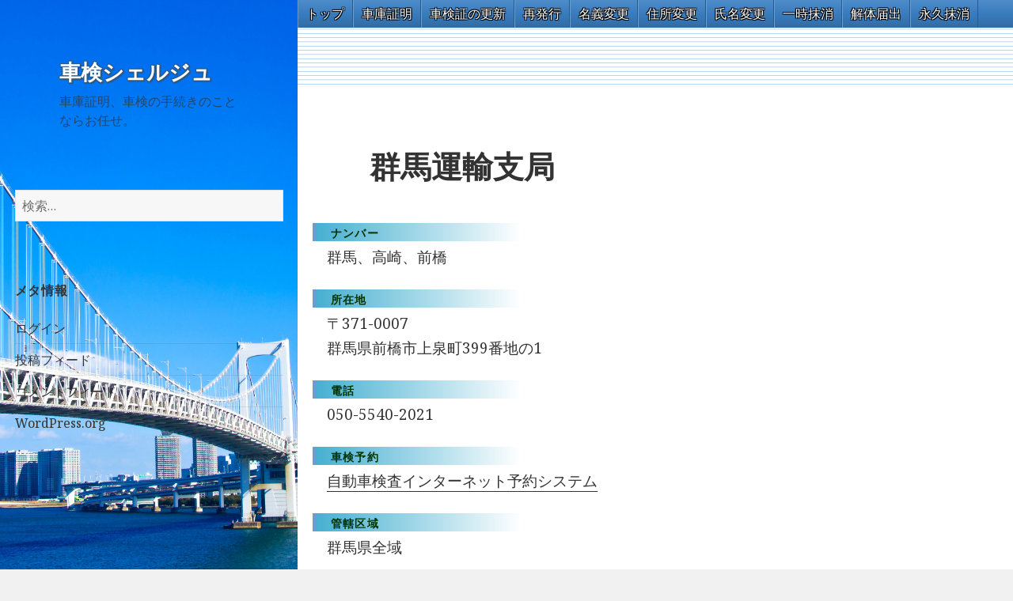

--- FILE ---
content_type: text/html; charset=UTF-8
request_url: http://shaken-cierge.com/district-kanto/place-gunma
body_size: 8544
content:
<!DOCTYPE html>
<html dir="ltr" lang="ja"
	prefix="og: https://ogp.me/ns#"  class="no-js">
<head>
	<meta charset="UTF-8">
	<meta name="viewport" content="width=device-width">
	<link rel="profile" href="http://gmpg.org/xfn/11">
	<link rel="pingback" href="http://shaken-cierge.com/xmlrpc.php">
	<!--[if lt IE 9]>
	<script src="http://shaken-cierge.com/wp-content/themes/twentyfifteen/js/html5.js"></script>
	<![endif]-->
	<script>(function(html){html.className = html.className.replace(/\bno-js\b/,'js')})(document.documentElement);</script>
<title>群馬運輸支局 | 車検シェルジュ</title>

		<!-- All in One SEO 4.2.2 -->
		<meta name="robots" content="max-image-preview:large" />
		<link rel="canonical" href="http://shaken-cierge.com/district-kanto/place-gunma" />
		<meta property="og:locale" content="ja_JP" />
		<meta property="og:site_name" content="車検シェルジュ | 車庫証明、車検の手続きのことならお任せ。" />
		<meta property="og:type" content="article" />
		<meta property="og:title" content="群馬運輸支局 | 車検シェルジュ" />
		<meta property="og:url" content="http://shaken-cierge.com/district-kanto/place-gunma" />
		<meta property="og:image" content="http://shaken-cierge.com/wp-content/uploads/2015/12/e0070_1600x1200.jpg" />
		<meta property="og:image:width" content="1600" />
		<meta property="og:image:height" content="1200" />
		<meta property="article:published_time" content="2015-09-15T03:16:52+00:00" />
		<meta property="article:modified_time" content="2015-09-15T03:16:52+00:00" />
		<meta name="twitter:card" content="summary_large_image" />
		<meta name="twitter:title" content="群馬運輸支局 | 車検シェルジュ" />
		<meta name="twitter:image" content="http://shaken-cierge.com/wp-content/uploads/2015/12/e0070_1600x1200.jpg" />
		<script type="application/ld+json" class="aioseo-schema">
			{"@context":"https:\/\/schema.org","@graph":[{"@type":"WebSite","@id":"http:\/\/shaken-cierge.com\/#website","url":"http:\/\/shaken-cierge.com\/","name":"\u8eca\u691c\u30b7\u30a7\u30eb\u30b8\u30e5","description":"\u8eca\u5eab\u8a3c\u660e\u3001\u8eca\u691c\u306e\u624b\u7d9a\u304d\u306e\u3053\u3068\u306a\u3089\u304a\u4efb\u305b\u3002","inLanguage":"ja","publisher":{"@id":"http:\/\/shaken-cierge.com\/#organization"}},{"@type":"Organization","@id":"http:\/\/shaken-cierge.com\/#organization","name":"\u8eca\u691c\u30b7\u30a7\u30eb\u30b8\u30e5","url":"http:\/\/shaken-cierge.com\/"},{"@type":"BreadcrumbList","@id":"http:\/\/shaken-cierge.com\/district-kanto\/place-gunma#breadcrumblist","itemListElement":[{"@type":"ListItem","@id":"http:\/\/shaken-cierge.com\/#listItem","position":1,"item":{"@type":"WebPage","@id":"http:\/\/shaken-cierge.com\/","name":"\u30db\u30fc\u30e0","description":"\u8eca\u5eab\u8a3c\u660e\u306b\u3064\u3044\u3066 \u53d6\u5f97\u3059\u308b\u306b\u306f \u8eca\u691c\u306b\u3064\u3044\u3066 \u53d6\u5f97\u3059\u308b","url":"http:\/\/shaken-cierge.com\/"},"nextItem":"http:\/\/shaken-cierge.com\/district-kanto\/#listItem"},{"@type":"ListItem","@id":"http:\/\/shaken-cierge.com\/district-kanto\/#listItem","position":2,"item":{"@type":"WebPage","@id":"http:\/\/shaken-cierge.com\/district-kanto\/","name":"\u95a2\u6771","url":"http:\/\/shaken-cierge.com\/district-kanto\/"},"previousItem":"http:\/\/shaken-cierge.com\/#listItem"}]},{"@type":"Person","@id":"http:\/\/shaken-cierge.com\/author\/syaken-cierge#author","url":"http:\/\/shaken-cierge.com\/author\/syaken-cierge","name":"syaken-cierge"},{"@type":"WebPage","@id":"http:\/\/shaken-cierge.com\/district-kanto\/place-gunma#webpage","url":"http:\/\/shaken-cierge.com\/district-kanto\/place-gunma","name":"\u7fa4\u99ac\u904b\u8f38\u652f\u5c40 | \u8eca\u691c\u30b7\u30a7\u30eb\u30b8\u30e5","inLanguage":"ja","isPartOf":{"@id":"http:\/\/shaken-cierge.com\/#website"},"breadcrumb":{"@id":"http:\/\/shaken-cierge.com\/district-kanto\/place-gunma#breadcrumblist"},"author":"http:\/\/shaken-cierge.com\/author\/syaken-cierge#author","creator":"http:\/\/shaken-cierge.com\/author\/syaken-cierge#author","datePublished":"2015-09-15T03:16:52+09:00","dateModified":"2015-09-15T03:16:52+09:00"},{"@type":"BlogPosting","@id":"http:\/\/shaken-cierge.com\/district-kanto\/place-gunma#blogposting","name":"\u7fa4\u99ac\u904b\u8f38\u652f\u5c40 | \u8eca\u691c\u30b7\u30a7\u30eb\u30b8\u30e5","inLanguage":"ja","headline":"\u7fa4\u99ac\u904b\u8f38\u652f\u5c40","author":{"@id":"http:\/\/shaken-cierge.com\/author\/syaken-cierge#author"},"publisher":{"@id":"http:\/\/shaken-cierge.com\/#organization"},"datePublished":"2015-09-15T03:16:52+09:00","dateModified":"2015-09-15T03:16:52+09:00","articleSection":"\u95a2\u6771","mainEntityOfPage":{"@id":"http:\/\/shaken-cierge.com\/district-kanto\/place-gunma#webpage"},"isPartOf":{"@id":"http:\/\/shaken-cierge.com\/district-kanto\/place-gunma#webpage"}}]}
		</script>
		<!-- All in One SEO -->

<link rel='dns-prefetch' href='//cdn.jsdelivr.net' />
<link rel='dns-prefetch' href='//fonts.googleapis.com' />
<link rel='dns-prefetch' href='//s.w.org' />
<link rel="alternate" type="application/rss+xml" title="車検シェルジュ &raquo; フィード" href="http://shaken-cierge.com/feed" />
<link rel="alternate" type="application/rss+xml" title="車検シェルジュ &raquo; コメントフィード" href="http://shaken-cierge.com/comments/feed" />
<link rel="alternate" type="application/rss+xml" title="車検シェルジュ &raquo; 群馬運輸支局 のコメントのフィード" href="http://shaken-cierge.com/district-kanto/place-gunma/feed" />
		<!-- This site uses the Google Analytics by MonsterInsights plugin v8.10.0 - Using Analytics tracking - https://www.monsterinsights.com/ -->
		<!-- Note: MonsterInsights is not currently configured on this site. The site owner needs to authenticate with Google Analytics in the MonsterInsights settings panel. -->
					<!-- No UA code set -->
				<!-- / Google Analytics by MonsterInsights -->
		<script type="text/javascript">
window._wpemojiSettings = {"baseUrl":"https:\/\/s.w.org\/images\/core\/emoji\/14.0.0\/72x72\/","ext":".png","svgUrl":"https:\/\/s.w.org\/images\/core\/emoji\/14.0.0\/svg\/","svgExt":".svg","source":{"concatemoji":"http:\/\/shaken-cierge.com\/wp-includes\/js\/wp-emoji-release.min.js?ver=6.0.11"}};
/*! This file is auto-generated */
!function(e,a,t){var n,r,o,i=a.createElement("canvas"),p=i.getContext&&i.getContext("2d");function s(e,t){var a=String.fromCharCode,e=(p.clearRect(0,0,i.width,i.height),p.fillText(a.apply(this,e),0,0),i.toDataURL());return p.clearRect(0,0,i.width,i.height),p.fillText(a.apply(this,t),0,0),e===i.toDataURL()}function c(e){var t=a.createElement("script");t.src=e,t.defer=t.type="text/javascript",a.getElementsByTagName("head")[0].appendChild(t)}for(o=Array("flag","emoji"),t.supports={everything:!0,everythingExceptFlag:!0},r=0;r<o.length;r++)t.supports[o[r]]=function(e){if(!p||!p.fillText)return!1;switch(p.textBaseline="top",p.font="600 32px Arial",e){case"flag":return s([127987,65039,8205,9895,65039],[127987,65039,8203,9895,65039])?!1:!s([55356,56826,55356,56819],[55356,56826,8203,55356,56819])&&!s([55356,57332,56128,56423,56128,56418,56128,56421,56128,56430,56128,56423,56128,56447],[55356,57332,8203,56128,56423,8203,56128,56418,8203,56128,56421,8203,56128,56430,8203,56128,56423,8203,56128,56447]);case"emoji":return!s([129777,127995,8205,129778,127999],[129777,127995,8203,129778,127999])}return!1}(o[r]),t.supports.everything=t.supports.everything&&t.supports[o[r]],"flag"!==o[r]&&(t.supports.everythingExceptFlag=t.supports.everythingExceptFlag&&t.supports[o[r]]);t.supports.everythingExceptFlag=t.supports.everythingExceptFlag&&!t.supports.flag,t.DOMReady=!1,t.readyCallback=function(){t.DOMReady=!0},t.supports.everything||(n=function(){t.readyCallback()},a.addEventListener?(a.addEventListener("DOMContentLoaded",n,!1),e.addEventListener("load",n,!1)):(e.attachEvent("onload",n),a.attachEvent("onreadystatechange",function(){"complete"===a.readyState&&t.readyCallback()})),(e=t.source||{}).concatemoji?c(e.concatemoji):e.wpemoji&&e.twemoji&&(c(e.twemoji),c(e.wpemoji)))}(window,document,window._wpemojiSettings);
</script>
<style type="text/css">
img.wp-smiley,
img.emoji {
	display: inline !important;
	border: none !important;
	box-shadow: none !important;
	height: 1em !important;
	width: 1em !important;
	margin: 0 0.07em !important;
	vertical-align: -0.1em !important;
	background: none !important;
	padding: 0 !important;
}
</style>
	<link rel='stylesheet' id='wp-block-library-css'  href='http://shaken-cierge.com/wp-includes/css/dist/block-library/style.min.css?ver=6.0.11' type='text/css' media='all' />
<style id='global-styles-inline-css' type='text/css'>
body{--wp--preset--color--black: #000000;--wp--preset--color--cyan-bluish-gray: #abb8c3;--wp--preset--color--white: #ffffff;--wp--preset--color--pale-pink: #f78da7;--wp--preset--color--vivid-red: #cf2e2e;--wp--preset--color--luminous-vivid-orange: #ff6900;--wp--preset--color--luminous-vivid-amber: #fcb900;--wp--preset--color--light-green-cyan: #7bdcb5;--wp--preset--color--vivid-green-cyan: #00d084;--wp--preset--color--pale-cyan-blue: #8ed1fc;--wp--preset--color--vivid-cyan-blue: #0693e3;--wp--preset--color--vivid-purple: #9b51e0;--wp--preset--gradient--vivid-cyan-blue-to-vivid-purple: linear-gradient(135deg,rgba(6,147,227,1) 0%,rgb(155,81,224) 100%);--wp--preset--gradient--light-green-cyan-to-vivid-green-cyan: linear-gradient(135deg,rgb(122,220,180) 0%,rgb(0,208,130) 100%);--wp--preset--gradient--luminous-vivid-amber-to-luminous-vivid-orange: linear-gradient(135deg,rgba(252,185,0,1) 0%,rgba(255,105,0,1) 100%);--wp--preset--gradient--luminous-vivid-orange-to-vivid-red: linear-gradient(135deg,rgba(255,105,0,1) 0%,rgb(207,46,46) 100%);--wp--preset--gradient--very-light-gray-to-cyan-bluish-gray: linear-gradient(135deg,rgb(238,238,238) 0%,rgb(169,184,195) 100%);--wp--preset--gradient--cool-to-warm-spectrum: linear-gradient(135deg,rgb(74,234,220) 0%,rgb(151,120,209) 20%,rgb(207,42,186) 40%,rgb(238,44,130) 60%,rgb(251,105,98) 80%,rgb(254,248,76) 100%);--wp--preset--gradient--blush-light-purple: linear-gradient(135deg,rgb(255,206,236) 0%,rgb(152,150,240) 100%);--wp--preset--gradient--blush-bordeaux: linear-gradient(135deg,rgb(254,205,165) 0%,rgb(254,45,45) 50%,rgb(107,0,62) 100%);--wp--preset--gradient--luminous-dusk: linear-gradient(135deg,rgb(255,203,112) 0%,rgb(199,81,192) 50%,rgb(65,88,208) 100%);--wp--preset--gradient--pale-ocean: linear-gradient(135deg,rgb(255,245,203) 0%,rgb(182,227,212) 50%,rgb(51,167,181) 100%);--wp--preset--gradient--electric-grass: linear-gradient(135deg,rgb(202,248,128) 0%,rgb(113,206,126) 100%);--wp--preset--gradient--midnight: linear-gradient(135deg,rgb(2,3,129) 0%,rgb(40,116,252) 100%);--wp--preset--duotone--dark-grayscale: url('#wp-duotone-dark-grayscale');--wp--preset--duotone--grayscale: url('#wp-duotone-grayscale');--wp--preset--duotone--purple-yellow: url('#wp-duotone-purple-yellow');--wp--preset--duotone--blue-red: url('#wp-duotone-blue-red');--wp--preset--duotone--midnight: url('#wp-duotone-midnight');--wp--preset--duotone--magenta-yellow: url('#wp-duotone-magenta-yellow');--wp--preset--duotone--purple-green: url('#wp-duotone-purple-green');--wp--preset--duotone--blue-orange: url('#wp-duotone-blue-orange');--wp--preset--font-size--small: 13px;--wp--preset--font-size--medium: 20px;--wp--preset--font-size--large: 36px;--wp--preset--font-size--x-large: 42px;}.has-black-color{color: var(--wp--preset--color--black) !important;}.has-cyan-bluish-gray-color{color: var(--wp--preset--color--cyan-bluish-gray) !important;}.has-white-color{color: var(--wp--preset--color--white) !important;}.has-pale-pink-color{color: var(--wp--preset--color--pale-pink) !important;}.has-vivid-red-color{color: var(--wp--preset--color--vivid-red) !important;}.has-luminous-vivid-orange-color{color: var(--wp--preset--color--luminous-vivid-orange) !important;}.has-luminous-vivid-amber-color{color: var(--wp--preset--color--luminous-vivid-amber) !important;}.has-light-green-cyan-color{color: var(--wp--preset--color--light-green-cyan) !important;}.has-vivid-green-cyan-color{color: var(--wp--preset--color--vivid-green-cyan) !important;}.has-pale-cyan-blue-color{color: var(--wp--preset--color--pale-cyan-blue) !important;}.has-vivid-cyan-blue-color{color: var(--wp--preset--color--vivid-cyan-blue) !important;}.has-vivid-purple-color{color: var(--wp--preset--color--vivid-purple) !important;}.has-black-background-color{background-color: var(--wp--preset--color--black) !important;}.has-cyan-bluish-gray-background-color{background-color: var(--wp--preset--color--cyan-bluish-gray) !important;}.has-white-background-color{background-color: var(--wp--preset--color--white) !important;}.has-pale-pink-background-color{background-color: var(--wp--preset--color--pale-pink) !important;}.has-vivid-red-background-color{background-color: var(--wp--preset--color--vivid-red) !important;}.has-luminous-vivid-orange-background-color{background-color: var(--wp--preset--color--luminous-vivid-orange) !important;}.has-luminous-vivid-amber-background-color{background-color: var(--wp--preset--color--luminous-vivid-amber) !important;}.has-light-green-cyan-background-color{background-color: var(--wp--preset--color--light-green-cyan) !important;}.has-vivid-green-cyan-background-color{background-color: var(--wp--preset--color--vivid-green-cyan) !important;}.has-pale-cyan-blue-background-color{background-color: var(--wp--preset--color--pale-cyan-blue) !important;}.has-vivid-cyan-blue-background-color{background-color: var(--wp--preset--color--vivid-cyan-blue) !important;}.has-vivid-purple-background-color{background-color: var(--wp--preset--color--vivid-purple) !important;}.has-black-border-color{border-color: var(--wp--preset--color--black) !important;}.has-cyan-bluish-gray-border-color{border-color: var(--wp--preset--color--cyan-bluish-gray) !important;}.has-white-border-color{border-color: var(--wp--preset--color--white) !important;}.has-pale-pink-border-color{border-color: var(--wp--preset--color--pale-pink) !important;}.has-vivid-red-border-color{border-color: var(--wp--preset--color--vivid-red) !important;}.has-luminous-vivid-orange-border-color{border-color: var(--wp--preset--color--luminous-vivid-orange) !important;}.has-luminous-vivid-amber-border-color{border-color: var(--wp--preset--color--luminous-vivid-amber) !important;}.has-light-green-cyan-border-color{border-color: var(--wp--preset--color--light-green-cyan) !important;}.has-vivid-green-cyan-border-color{border-color: var(--wp--preset--color--vivid-green-cyan) !important;}.has-pale-cyan-blue-border-color{border-color: var(--wp--preset--color--pale-cyan-blue) !important;}.has-vivid-cyan-blue-border-color{border-color: var(--wp--preset--color--vivid-cyan-blue) !important;}.has-vivid-purple-border-color{border-color: var(--wp--preset--color--vivid-purple) !important;}.has-vivid-cyan-blue-to-vivid-purple-gradient-background{background: var(--wp--preset--gradient--vivid-cyan-blue-to-vivid-purple) !important;}.has-light-green-cyan-to-vivid-green-cyan-gradient-background{background: var(--wp--preset--gradient--light-green-cyan-to-vivid-green-cyan) !important;}.has-luminous-vivid-amber-to-luminous-vivid-orange-gradient-background{background: var(--wp--preset--gradient--luminous-vivid-amber-to-luminous-vivid-orange) !important;}.has-luminous-vivid-orange-to-vivid-red-gradient-background{background: var(--wp--preset--gradient--luminous-vivid-orange-to-vivid-red) !important;}.has-very-light-gray-to-cyan-bluish-gray-gradient-background{background: var(--wp--preset--gradient--very-light-gray-to-cyan-bluish-gray) !important;}.has-cool-to-warm-spectrum-gradient-background{background: var(--wp--preset--gradient--cool-to-warm-spectrum) !important;}.has-blush-light-purple-gradient-background{background: var(--wp--preset--gradient--blush-light-purple) !important;}.has-blush-bordeaux-gradient-background{background: var(--wp--preset--gradient--blush-bordeaux) !important;}.has-luminous-dusk-gradient-background{background: var(--wp--preset--gradient--luminous-dusk) !important;}.has-pale-ocean-gradient-background{background: var(--wp--preset--gradient--pale-ocean) !important;}.has-electric-grass-gradient-background{background: var(--wp--preset--gradient--electric-grass) !important;}.has-midnight-gradient-background{background: var(--wp--preset--gradient--midnight) !important;}.has-small-font-size{font-size: var(--wp--preset--font-size--small) !important;}.has-medium-font-size{font-size: var(--wp--preset--font-size--medium) !important;}.has-large-font-size{font-size: var(--wp--preset--font-size--large) !important;}.has-x-large-font-size{font-size: var(--wp--preset--font-size--x-large) !important;}
</style>
<link rel='stylesheet' id='parent-style-css'  href='http://shaken-cierge.com/wp-content/themes/twentyfifteen/style.css?ver=6.0.11' type='text/css' media='all' />
<link rel='stylesheet' id='twentyfifteen-fonts-css'  href='https://fonts.googleapis.com/css?family=Noto+Sans%3A400italic%2C700italic%2C400%2C700%7CNoto+Serif%3A400italic%2C700italic%2C400%2C700%7CInconsolata%3A400%2C700&#038;subset=latin%2Clatin-ext' type='text/css' media='all' />
<link rel='stylesheet' id='genericons-css'  href='http://shaken-cierge.com/wp-content/themes/twentyfifteen/genericons/genericons.css?ver=3.2' type='text/css' media='all' />
<link rel='stylesheet' id='twentyfifteen-style-css'  href='http://shaken-cierge.com/wp-content/themes/twentyfifteen-kuruma-child/style.css?ver=6.0.11' type='text/css' media='all' />
<!--[if lt IE 9]>
<link rel='stylesheet' id='twentyfifteen-ie-css'  href='http://shaken-cierge.com/wp-content/themes/twentyfifteen/css/ie.css?ver=20141010' type='text/css' media='all' />
<![endif]-->
<!--[if lt IE 8]>
<link rel='stylesheet' id='twentyfifteen-ie7-css'  href='http://shaken-cierge.com/wp-content/themes/twentyfifteen/css/ie7.css?ver=20141010' type='text/css' media='all' />
<![endif]-->
<link rel='stylesheet' id='tablepress-default-css'  href='http://shaken-cierge.com/wp-content/plugins/tablepress/css/default.min.css?ver=1.14' type='text/css' media='all' />
<script type='text/javascript' src='http://shaken-cierge.com/wp-includes/js/jquery/jquery.min.js?ver=3.6.0' id='jquery-core-js'></script>
<script type='text/javascript' src='http://shaken-cierge.com/wp-includes/js/jquery/jquery-migrate.min.js?ver=3.3.2' id='jquery-migrate-js'></script>
<script type='text/javascript' src='http://shaken-cierge.com/wp-content/plugins/jquery-vertical-accordion-menu/js/jquery.hoverIntent.minified.js?ver=6.0.11' id='jqueryhoverintent-js'></script>
<script type='text/javascript' src='http://shaken-cierge.com/wp-content/plugins/jquery-vertical-accordion-menu/js/jquery.cookie.js?ver=6.0.11' id='jquerycookie-js'></script>
<script type='text/javascript' src='http://shaken-cierge.com/wp-content/plugins/jquery-vertical-accordion-menu/js/jquery.dcjqaccordion.2.9.js?ver=6.0.11' id='dcjqaccordion-js'></script>
<link rel="https://api.w.org/" href="http://shaken-cierge.com/wp-json/" /><link rel="alternate" type="application/json" href="http://shaken-cierge.com/wp-json/wp/v2/posts/438" /><link rel="EditURI" type="application/rsd+xml" title="RSD" href="http://shaken-cierge.com/xmlrpc.php?rsd" />
<link rel="wlwmanifest" type="application/wlwmanifest+xml" href="http://shaken-cierge.com/wp-includes/wlwmanifest.xml" /> 
<meta name="generator" content="WordPress 6.0.11" />
<link rel='shortlink' href='http://shaken-cierge.com/?p=438' />
<link rel="alternate" type="application/json+oembed" href="http://shaken-cierge.com/wp-json/oembed/1.0/embed?url=http%3A%2F%2Fshaken-cierge.com%2Fdistrict-kanto%2Fplace-gunma" />
<link rel="alternate" type="text/xml+oembed" href="http://shaken-cierge.com/wp-json/oembed/1.0/embed?url=http%3A%2F%2Fshaken-cierge.com%2Fdistrict-kanto%2Fplace-gunma&#038;format=xml" />
	<style type="text/css" id="twentyfifteen-header-css">
			.site-header {

			/*
			 * No shorthand so the Customizer can override individual properties.
			 * @see https://core.trac.wordpress.org/ticket/31460
			 */
			background-image: url(http://shaken-cierge.com/wp-content/uploads/2015/12/background954x1300.jpg);
			background-repeat: no-repeat;
			background-position: 50% 50%;
			-webkit-background-size: cover;
			-moz-background-size:    cover;
			-o-background-size:      cover;
			background-size:         cover;
		}

		@media screen and (min-width: 59.6875em) {
			body:before {

				/*
				 * No shorthand so the Customizer can override individual properties.
				 * @see https://core.trac.wordpress.org/ticket/31460
				 */
				background-image: url(http://shaken-cierge.com/wp-content/uploads/2015/12/background954x1300.jpg);
				background-repeat: no-repeat;
				background-position: 100% 50%;
				-webkit-background-size: cover;
				-moz-background-size:    cover;
				-o-background-size:      cover;
				background-size:         cover;
				border-right: 0;
			}

			.site-header {
				background: transparent;
			}
		}
		</style>
	<style type="text/css" id="custom-background-css">
body.custom-background { background-image: url("http://shaken-cierge.com/wp-content/uploads/2015/12/p-pt_0239-ss_pt_02390.jpg"); background-position: left top; background-size: auto; background-repeat: repeat; background-attachment: fixed; }
</style>
	</head>

<body class="post-template-default single single-post postid-438 single-format-standard custom-background">

<div id="page" class="hfeed site">
	<a class="skip-link screen-reader-text" href="#content">コンテンツへ移動</a>

	<div id="sidebar" class="sidebar">
		<header id="masthead" class="site-header" role="banner">
			<div class="site-branding">
										<p class="site-title"><a href="http://shaken-cierge.com/" rel="home">車検シェルジュ</a></p>
											<p class="site-description">車庫証明、車検の手続きのことならお任せ。</p>
									<button class="secondary-toggle">﻿メニューとウィジェット</button>
			</div><!-- .site-branding -->
		</header><!-- .site-header -->

			<div id="secondary" class="secondary">

		
		
					<div id="widget-area" class="widget-area" role="complementary">
				<aside id="search-2" class="widget widget_search"><form role="search" method="get" class="search-form" action="http://shaken-cierge.com/">
				<label>
					<span class="screen-reader-text">検索:</span>
					<input type="search" class="search-field" placeholder="検索&hellip;" value="" name="s" />
				</label>
				<input type="submit" class="search-submit screen-reader-text" value="検索" />
			</form></aside><aside id="meta-2" class="widget widget_meta"><h2 class="widget-title">メタ情報</h2>
		<ul>
						<li><a href="http://shaken-cierge.com/wp-login.php">ログイン</a></li>
			<li><a href="http://shaken-cierge.com/feed">投稿フィード</a></li>
			<li><a href="http://shaken-cierge.com/comments/feed">コメントフィード</a></li>

			<li><a href="https://ja.wordpress.org/">WordPress.org</a></li>
		</ul>

		</aside>			</div><!-- .widget-area -->
		
	</div><!-- .secondary -->

	</div><!-- .sidebar -->

	<div id="content" class="site-content">

	<div id="primary" class="content-area">

        <!-- Top side navigation. -->
        	<div id="supersitebar" class="supersitebar">
		<nav id="supersite-navigation" class="supersite-navigation" role="supersite-navigation">
			<div class="menu-%e3%82%b9%e3%83%bc%e3%83%91%e3%83%bc%e3%82%b5%e3%82%a4%e3%83%88%e3%83%bb%e3%83%8a%e3%83%93%e3%82%b2%e3%83%bc%e3%82%b7%e3%83%a7%e3%83%b3-container"><ul id="menu-%e3%82%b9%e3%83%bc%e3%83%91%e3%83%bc%e3%82%b5%e3%82%a4%e3%83%88%e3%83%bb%e3%83%8a%e3%83%93%e3%82%b2%e3%83%bc%e3%82%b7%e3%83%a7%e3%83%b3" class="supersite-nav-menu"><li id="menu-item-3823" class="menu-item menu-item-type-custom menu-item-object-custom menu-item-home menu-item-3823"><a href="http://shaken-cierge.com/">トップ</a></li>
<li id="menu-item-3822" class="menu-item menu-item-type-custom menu-item-object-custom menu-item-3822"><a href="http://shaken-cierge.com/syakosyomei/syakosyomei">車庫証明</a></li>
<li id="menu-item-3824" class="menu-item menu-item-type-custom menu-item-object-custom menu-item-3824"><a href="http://shaken-cierge.com/syaken-get/syaken-get">車検証の更新</a></li>
<li id="menu-item-3825" class="menu-item menu-item-type-custom menu-item-object-custom menu-item-3825"><a href="http://shaken-cierge.com/syaken-reissue/syaken-reisuue">再発行</a></li>
<li id="menu-item-3826" class="menu-item menu-item-type-custom menu-item-object-custom menu-item-3826"><a href="http://shaken-cierge.com/syaken-owner/syaken-owner">名義変更</a></li>
<li id="menu-item-3827" class="menu-item menu-item-type-custom menu-item-object-custom menu-item-3827"><a href="http://shaken-cierge.com/syaken-address/syaken-address">住所変更</a></li>
<li id="menu-item-3828" class="menu-item menu-item-type-custom menu-item-object-custom menu-item-3828"><a href="http://shaken-cierge.com/syaken-name/syaken-name">氏名変更</a></li>
<li id="menu-item-3829" class="menu-item menu-item-type-custom menu-item-object-custom menu-item-3829"><a href="http://shaken-cierge.com/syaken-delete-itizi-flow/syaken-delete-itizi-flow">一時抹消</a></li>
<li id="menu-item-3830" class="menu-item menu-item-type-custom menu-item-object-custom menu-item-3830"><a href="http://shaken-cierge.com/syaken-delete-kaitai-flow/syaken-delete-kaitai-flow">解体届出</a></li>
<li id="menu-item-3831" class="menu-item menu-item-type-custom menu-item-object-custom menu-item-3831"><a href="http://shaken-cierge.com/syaken-delete-eikyu-flow/syaken-delete-eikyu-flow">永久抹消</a></li>
</ul></div>		</nav><!-- .supersite-navigation -->
    </div>

		<main id="main" class="site-main" role="main">

		
<article id="post-438" class="post-438 post type-post status-publish format-standard hentry category-district-kanto">
	
	<header class="entry-header">
		<h1 class="entry-title">群馬運輸支局</h1>	</header><!-- .entry-header -->

	<div class="entry-content">
        <h5>ナンバー</h5>
<p>群馬、高崎、前橋</p>
<h5>所在地</h5>
<p>〒371-0007<br />
群馬県前橋市上泉町399番地の1</p>
<h5>電話</h5>
<p>050-5540-2021</p>
<h5>車検予約</h5>
<p><a href="https://www.yoyaku.navi.go.jp/pc/reservationTop.do">自動車検査インターネット予約システム</a></p>
<h5>管轄区域</h5>
<p>群馬県全域</p>
			</div><!-- .entry-content -->

	
</article><!-- #post-## -->

<div id="comments" class="comments-area">

	
	
		<div id="respond" class="comment-respond">
		<h3 id="reply-title" class="comment-reply-title">コメントを残す <small><a rel="nofollow" id="cancel-comment-reply-link" href="/district-kanto/place-gunma#respond" style="display:none;">コメントをキャンセル</a></small></h3><form action="http://shaken-cierge.com/wp-comments-post.php" method="post" id="commentform" class="comment-form" novalidate><p class="comment-notes"><span id="email-notes">メールアドレスが公開されることはありません。</span> <span class="required-field-message" aria-hidden="true"><span class="required" aria-hidden="true">*</span> が付いている欄は必須項目です</span></p><p class="comment-form-comment"><label for="comment">コメント <span class="required" aria-hidden="true">*</span></label> <textarea id="comment" name="comment" cols="45" rows="8" maxlength="65525" required></textarea></p><p class="comment-form-author"><label for="author">名前 <span class="required" aria-hidden="true">*</span></label> <input id="author" name="author" type="text" value="" size="30" maxlength="245" required /></p>
<p class="comment-form-email"><label for="email">メール <span class="required" aria-hidden="true">*</span></label> <input id="email" name="email" type="email" value="" size="30" maxlength="100" aria-describedby="email-notes" required /></p>
<p class="comment-form-url"><label for="url">サイト</label> <input id="url" name="url" type="url" value="" size="30" maxlength="200" /></p>
<p class="comment-form-cookies-consent"><input id="wp-comment-cookies-consent" name="wp-comment-cookies-consent" type="checkbox" value="yes" /> <label for="wp-comment-cookies-consent">次回のコメントで使用するためブラウザーに自分の名前、メールアドレス、サイトを保存する。</label></p>
<p class="form-submit"><input name="submit" type="submit" id="submit" class="submit" value="コメントを送信" /> <input type='hidden' name='comment_post_ID' value='438' id='comment_post_ID' />
<input type='hidden' name='comment_parent' id='comment_parent' value='0' />
</p><p style="display: none;"><input type="hidden" id="akismet_comment_nonce" name="akismet_comment_nonce" value="4b1f7dda86" /></p><p style="display: none !important;"><label>&#916;<textarea name="ak_hp_textarea" cols="45" rows="8" maxlength="100"></textarea></label><input type="hidden" id="ak_js_1" name="ak_js" value="14"/><script>document.getElementById( "ak_js_1" ).setAttribute( "value", ( new Date() ).getTime() );</script></p></form>	</div><!-- #respond -->
	
</div><!-- .comments-area -->

		</main><!-- .site-main -->
	</div><!-- .content-area -->

﻿
	</div><!-- .site-content -->

	<footer id="colophon" class="site-footer" role="contentinfo">
		<div class="site-info">
						<a href="https://www.gtnet-syaken.com/">車の手続きまとめのことなら、 車庫証明、車検、車の手続きまとめ</a>

<p style="font-size:1pt;"><a href="https://www.gtnet-kaitori.com/satei/model/0020005601/GT-R%E4%B8%AD%E5%8F%A4%E8%B2%B7%E5%8F%96/">GT-R 買取</a>, <a href="http://www.gtnet-kaitori.com/satei/model.php?cd=0010004800">トヨタ86 買取</a></p>
		</div><!-- .site-info -->
	</footer><!-- .site-footer -->

</div><!-- .site -->

			<script type="text/javascript">
				jQuery(document).ready(function($) {
					jQuery('#dc_jqaccordion_widget-2-item .menu').dcAccordion({
						eventType: 'click',
						hoverDelay: 0,
						menuClose: false,
						autoClose: true,
						saveState: false,
						autoExpand: true,
						classExpand: 'current-menu-item',
						classDisable: '',
						showCount: false,
						disableLink: false,
						cookie: 'dc_jqaccordion_widget-2',
						speed: 'normal'
					});
				});
			</script>
		
						<script type="text/javascript">
				jQuery(document).ready(function($) {
					jQuery('#dc_jqaccordion_widget-3-item .menu').dcAccordion({
						eventType: 'click',
						hoverDelay: 0,
						menuClose: false,
						autoClose: true,
						saveState: false,
						autoExpand: true,
						classExpand: 'current-menu-item',
						classDisable: '',
						showCount: false,
						disableLink: false,
						cookie: 'dc_jqaccordion_widget-3',
						speed: 'normal'
					});
				});
			</script>
		
						<script type="text/javascript">
				jQuery(document).ready(function($) {
					jQuery('#dc_jqaccordion_widget-4-item .menu').dcAccordion({
						eventType: 'click',
						hoverDelay: 0,
						menuClose: false,
						autoClose: true,
						saveState: false,
						autoExpand: true,
						classExpand: 'current-menu-item',
						classDisable: '',
						showCount: false,
						disableLink: false,
						cookie: 'dc_jqaccordion_widget-4',
						speed: 'normal'
					});
				});
			</script>
		
						<script type="text/javascript">
				jQuery(document).ready(function($) {
					jQuery('#dc_jqaccordion_widget-5-item .menu').dcAccordion({
						eventType: 'click',
						hoverDelay: 0,
						menuClose: false,
						autoClose: true,
						saveState: false,
						autoExpand: true,
						classExpand: 'current-menu-item',
						classDisable: '',
						showCount: false,
						disableLink: false,
						cookie: 'dc_jqaccordion_widget-5',
						speed: 'normal'
					});
				});
			</script>
		
						<script type="text/javascript">
				jQuery(document).ready(function($) {
					jQuery('#dc_jqaccordion_widget-6-item .menu').dcAccordion({
						eventType: 'click',
						hoverDelay: 0,
						menuClose: false,
						autoClose: true,
						saveState: false,
						autoExpand: true,
						classExpand: 'current-menu-item',
						classDisable: '',
						showCount: false,
						disableLink: false,
						cookie: 'dc_jqaccordion_widget-6',
						speed: 'normal'
					});
				});
			</script>
		
						<script type="text/javascript">
				jQuery(document).ready(function($) {
					jQuery('#dc_jqaccordion_widget-7-item .menu').dcAccordion({
						eventType: 'click',
						hoverDelay: 0,
						menuClose: false,
						autoClose: true,
						saveState: false,
						autoExpand: true,
						classExpand: 'current-menu-item',
						classDisable: '',
						showCount: false,
						disableLink: false,
						cookie: 'dc_jqaccordion_widget-7',
						speed: 'normal'
					});
				});
			</script>
		
						<script type="text/javascript">
				jQuery(document).ready(function($) {
					jQuery('#dc_jqaccordion_widget-8-item .menu').dcAccordion({
						eventType: 'click',
						hoverDelay: 0,
						menuClose: false,
						autoClose: true,
						saveState: false,
						autoExpand: true,
						classExpand: 'current-menu-item',
						classDisable: '',
						showCount: false,
						disableLink: false,
						cookie: 'dc_jqaccordion_widget-8',
						speed: 'normal'
					});
				});
			</script>
		
						<script type="text/javascript">
				jQuery(document).ready(function($) {
					jQuery('#dc_jqaccordion_widget-9-item .menu').dcAccordion({
						eventType: 'click',
						hoverDelay: 0,
						menuClose: false,
						autoClose: true,
						saveState: false,
						autoExpand: true,
						classExpand: 'current-menu-item',
						classDisable: '',
						showCount: false,
						disableLink: false,
						cookie: 'dc_jqaccordion_widget-9',
						speed: 'normal'
					});
				});
			</script>
		
						<script type="text/javascript">
				jQuery(document).ready(function($) {
					jQuery('#dc_jqaccordion_widget-10-item .menu').dcAccordion({
						eventType: 'click',
						hoverDelay: 0,
						menuClose: false,
						autoClose: true,
						saveState: false,
						autoExpand: true,
						classExpand: 'current-menu-item',
						classDisable: '',
						showCount: false,
						disableLink: false,
						cookie: 'dc_jqaccordion_widget-10',
						speed: 'normal'
					});
				});
			</script>
		
						<script type="text/javascript">
				jQuery(document).ready(function($) {
					jQuery('#dc_jqaccordion_widget-11-item .menu').dcAccordion({
						eventType: 'click',
						hoverDelay: 0,
						menuClose: false,
						autoClose: true,
						saveState: false,
						autoExpand: true,
						classExpand: 'current-menu-item',
						classDisable: '',
						showCount: false,
						disableLink: false,
						cookie: 'dc_jqaccordion_widget-11',
						speed: 'normal'
					});
				});
			</script>
		
						<script type="text/javascript">
				jQuery(document).ready(function($) {
					jQuery('#dc_jqaccordion_widget-12-item .menu').dcAccordion({
						eventType: 'click',
						hoverDelay: 0,
						menuClose: false,
						autoClose: true,
						saveState: false,
						autoExpand: true,
						classExpand: 'current-menu-item',
						classDisable: '',
						showCount: false,
						disableLink: false,
						cookie: 'dc_jqaccordion_widget-12',
						speed: 'normal'
					});
				});
			</script>
		
						<script type="text/javascript">
				jQuery(document).ready(function($) {
					jQuery('#dc_jqaccordion_widget-13-item .menu').dcAccordion({
						eventType: 'click',
						hoverDelay: 0,
						menuClose: false,
						autoClose: true,
						saveState: false,
						autoExpand: true,
						classExpand: 'current-menu-item',
						classDisable: '',
						showCount: false,
						disableLink: false,
						cookie: 'dc_jqaccordion_widget-13',
						speed: 'normal'
					});
				});
			</script>
		
			<script type='text/javascript' src='http://shaken-cierge.com/wp-content/themes/twentyfifteen/js/skip-link-focus-fix.js?ver=20141010' id='twentyfifteen-skip-link-focus-fix-js'></script>
<script type='text/javascript' src='http://shaken-cierge.com/wp-includes/js/comment-reply.min.js?ver=6.0.11' id='comment-reply-js'></script>
<script type='text/javascript' id='twentyfifteen-script-js-extra'>
/* <![CDATA[ */
var screenReaderText = {"expand":"<span class=\"screen-reader-text\">\u30b5\u30d6\u30e1\u30cb\u30e5\u30fc\u3092\u5c55\u958b<\/span>","collapse":"<span class=\"screen-reader-text\">\u30b5\u30d6\u30e1\u30cb\u30e5\u30fc\u3092\u9589\u3058\u308b<\/span>"};
/* ]]> */
</script>
<script type='text/javascript' src='http://shaken-cierge.com/wp-content/themes/twentyfifteen/js/functions.js?ver=20150330' id='twentyfifteen-script-js'></script>
<script type='text/javascript' id='wp_slimstat-js-extra'>
/* <![CDATA[ */
var SlimStatParams = {"ajaxurl":"http:\/\/shaken-cierge.com\/wp-admin\/admin-ajax.php","baseurl":"\/","dnt":"noslimstat,ab-item","id":"1953927.cbea01e83d9b080090080865fc6929c3"};
/* ]]> */
</script>
<script defer type='text/javascript' src='https://cdn.jsdelivr.net/wp/wp-slimstat/tags/4.9.0.1/wp-slimstat.min.js' id='wp_slimstat-js'></script>

</body>
</html>


--- FILE ---
content_type: text/html; charset=UTF-8
request_url: http://shaken-cierge.com/wp-admin/admin-ajax.php
body_size: 194
content:
1953927.cbea01e83d9b080090080865fc6929c3

--- FILE ---
content_type: text/css
request_url: http://shaken-cierge.com/wp-content/themes/twentyfifteen-kuruma-child/style.css?ver=6.0.11
body_size: 3116
content:
/*
Theme Name:twentyfifteen_kuruma_child
Template:twentyfifteen
Theme URI:
Description:twentyfifteen �̎q�e�[�}�ł�
Author:�����q�j
Version:1.0
*/

/*-------------------------------------------
 * �z�F�i�O���f�[�V�����j
 *-------------------------------------------
 *
 * �Q�l�T�C�g
 *      http://weboook.blog22.fc2.com/blog-entry-340.html
 *      http://www.0to255.com/e01e14
 *
 *
 * ���C���E�J���[
 *
 * #76a6d6   �i�U�j�I���}�E�X���̃O���f�[�V�����̏㑤
 * #699ed2   �i�T�j���j���[�E���̂P�������C��
 * #5c95ce
 * #4f8dca   �i�Q�j�O���f�[�V�����̏㑤
 * #4284c6   �i�V�j�I���}�E�X���̃O���f�[�V�����̉���
 * #397cbe   �i�P�j���C���J���[
 * #3573b1
 * #316ba4   �i�R�j�O���f�[�V�����̉���
 * #2d6297
 * #295a8a   �i�S�j���j���[�����̂P�������C��
 *
 *
 * �T�u�E�J���[
 *
 * #8bcde2   �i�U�j�I���}�E�X���̃O���f�[�V�����̏㑤
 * #7dc7df   �i�T�j���j���[�E���̂P�������C��
 * #70c1db
 * #62bcd8   �i�Q�j�O���f�[�V�����̏㑤
 * #55b6d4   �i�V�j�I���}�E�X���̃O���f�[�V�����̉���
 * #47b0d1   �i�P�j���C���J���[
 * #39aace
 * #31a2c5   �i�R�j�O���f�[�V�����̉���
 * #2e96b7
 * #2a8baa   �i�S�j���j���[�����̂P�������C��
 *
 *
 * �A�N�Z���g�E�J���[
 *
 * #f2ec9d   �i�U�j�I���}�E�X���̃O���f�[�V�����̏㑤
 * #f0e98e   �i�T�j���j���[�E���̂P�������C��
 * #eee67f
 * #ece370   �i�Q�j�O���f�[�V�����̏㑤
 * #eae061   �i�V�j�I���}�E�X���̃O���f�[�V�����̉���
 * #e8dd52   �i�P�j���C���J���[
 * #e6da43
 * #e4d734   �i�R�j�O���f�[�V�����̉���
 * #e2d425
 * #d9cb1d   �i�S�j���j���[�����̂P�������C��
 */


/*-------------------------------------------
 * �T�C�g�E�^�C�g��
 *-------------------------------------------*/
    /* ���������ꂽ�A���C���J���[�̂ł������� */
    .site-title a {
        color      :#ffffff;
        text-shadow:-1px -1px #295a8a, 0px -1px #295a8a, 1px -1px #295a8a, 2px 0px #295a8a,2px 2px #295a8a,0px 2px #295a8a, -1px 1px #295a8a, -1px 0px #295a8a;
        font-family:sans-serif;
        font-weight:bold      ;
    }


/*-------------------------------------------
 * �X�[�p�[�T�C�g�E�i�r�Q�[�V�����ǉ�
 *-------------------------------------------*/
    ul.supersite-nav-menu {
        clear   :  both;
        margin  :     0;
        padding :     0;
        /* position: fixed; */
        width   :  100%;
        height  :  35px;
        z-index :    10;

        color:#ffffff;
        background-color:#397cbe;

        /* �O���f�[�V�����B���قǈ���̎w����@ */
        background: linear-gradient        ( to bottom, #4f8dca 0%, #397cbe 50%, #397cbe 51%, #316ba4 100%);
        background: -webkit-linear-gradient( top      , #4f8dca 0%, #397cbe 50%, #397cbe 51%, #316ba4 100%);

        overflow: hidden;
    }
    ul.supersite-nav-menu li {
        list-style-type: none;
        float: left;
    }
    ul.supersite-nav-menu li a {
        font-size: 16px;
        display: block;
        line-height: 35px;
        color: #ffffff;
        text-shadow:
            -1px -1px #000,
             1px -1px #000,
            -1px  1px #000,
             1px  1px #000;
        text-align: center;
        padding: 0 10px;

        border-left : 1px solid #699ed2;
        border-right: 1px solid #295a8a;
    }
    /* ���j���[�̃I���E�}�E�X�� */
    ul.supersite-nav-menu li a:hover {
        color: #ffffff;
        background-color: #397cbe;

        /* �O���f�[�V�����B���قǈ���̎w����@ */
        background: linear-gradient        ( to bottom, #76a6d6 0%, #5c95ce 50%, #5c95ce 51%, #4284c6 100%);
        background: -webkit-linear-gradient( top      , #76a6d6 0%, #5c95ce 50%, #5c95ce 51%, #4284c6 100%);

        border-left : 1px solid #699ed2;
        border-right: 1px solid #295a8a;
    }


/*-------------------------------------------
 * �T�C�h�o�[
 *-------------------------------------------*/
    .widget {
        /* �p�f�B���O���l�߂܂��� */
        padding-left: 5%;   padding-right: 5%;
    }

/*-------------------------------------------
 * �T�C�h�o�[�E���j���[
 *-------------------------------------------*/
    div.dcjq-accordion{
    }
    div.dcjq-accordion ul.menu,
    div.dcjq-accordion ul.menu li.menu-item {
        margin: 0; padding: 0; border: none; list-style: none;
    }
    /* �y�[�W�ǂݍ��ݒ��Ɉ�u��������j���[ */
    div.dcjq-accordion ul.menu a {
        padding: 5px 15px;
        font-weight: bold; text-decoration:none; display: block;
        /* �O���f�[�V�����B���قǈ���̎w����@ */
        background: linear-gradient        ( to bottom, #4f8dca 0%, #397cbe 50%, #397cbe 51%, #316ba4 100%);
        background: -webkit-linear-gradient( top      , #4f8dca 0%, #397cbe 50%, #397cbe 51%, #316ba4 100%);
    }
    /* �T�u�E���j���[ */
    div.dcjq-accordion ul.menu ul.sub-menu {
        margin-left: 0px;   /* ul�̃}�[�W�������� */
    }
    div.dcjq-accordion ul.menu ul.sub-menu a {
        color: #ffffff;
        text-shadow: -1px -1px #000, 1px -1px #000, -1px  1px #000, 1px  1px #000;
        padding: 5px 15px;

        /* �O���f�[�V�����B���قǈ���̎w����@ */
        background: linear-gradient        ( to bottom, #62bcd8 0%, #47b0d1 50%, #47b0d1 51%, #31a2c5 100%);
        background: -webkit-linear-gradient( top      , #62bcd8 0%, #47b0d1 50%, #47b0d1 51%, #31a2c5 100%);

        font-weight: normal;
    }
    /* ���݊J���Ă���y�[�W�̃��j���[ */
    div.dcjq-accordion ul.menu ul.sub-menu a.active {
        color: #ffffff;
        text-shadow: -1px -1px #000, 1px -1px #000, -1px  1px #000, 1px  1px #000;

        /* �O���f�[�V�����B���قǈ���̎w����@ */
        background: linear-gradient        ( to bottom, #ece370 0%, #e8dd52 50%, #e8dd52 51%, #e4d734 100%);
        background: -webkit-linear-gradient( top      , #ece370 0%, #e8dd52 50%, #e8dd52 51%, #e4d734 100%);
    }
    div.dcjq-accordion ul.menu ul.sub-menu a.active:hover {
        border-left: groove 2px #f0e98e; border-top: groove 2px #f0e98e; border-right: groove 2px #d9cb1d; border-bottom: groove 2px #d9cb1d;

        /* �O���f�[�V�����B���قǈ���̎w����@ */
        background: linear-gradient        ( to bottom, #f2ec9d 0%, #eee67f 50%, #eee67f 51%, #eae061 100%);
        background: -webkit-linear-gradient( top      , #f2ec9d 0%, #eee67f 50%, #eee67f 51%, #eae061 100%);
    }
    /* ���j���[ */
    div.dcjq-accordion ul.menu a.dcjq-parent {
        color: #ffffff;
        text-shadow: -1px -1px #000, 1px -1px #000, -1px  1px #000, 1px  1px #000;
        font-weight: bold;

        border-left: 1px solid #699ed2; border-top: 1px solid #699ed2; border-right: 1px solid #295a8a; border-bottom: 1px solid #295a8a;
        padding: 5px 15px;

        /* �O���f�[�V�����B���قǈ���̎w����@ */
        background: linear-gradient        ( to bottom, #4f8dca 0%, #397cbe 50%, #397cbe 51%, #316ba4 100%);
        background: -webkit-linear-gradient( top      , #4f8dca 0%, #397cbe 50%, #397cbe 51%, #316ba4 100%);
    }
    div.dcjq-accordion ul.menu a.dcjq-parent:hover {
        border-left: groove 2px #699ed2; border-top: groove 2px #699ed2; border-right: groove 2px #295a8a; border-bottom: groove 2px #295a8a;

        /* �O���f�[�V�����B���قǈ���̎w����@ */
        background: linear-gradient        ( to bottom, #76a6d6 0%, #5c95ce 50%, #5c95ce 51%, #4284c6 100%);
        background: -webkit-linear-gradient( top      , #76a6d6 0%, #5c95ce 50%, #5c95ce 51%, #4284c6 100%);
    }
    div.dcjq-accordion ul.menu ul.sub-menu a:hover {
        border-left: groove 2px #7dc7df; border-top: groove 2px #7dc7df; border-right: groove 2px #2a8baa; border-bottom: groove 2px #2a8baa;

        /* �O���f�[�V�����B���قǈ���̎w����@ */
        background: linear-gradient        ( to bottom, #8bcde2 0%, #70c1db 50%, #70c1db 51%, #55b6d4 100%);
        background: -webkit-linear-gradient( top      , #8bcde2 0%, #70c1db 50%, #70c1db 51%, #55b6d4 100%);
    }


/*-------------------------------------------
 * �R���e���c�E�G���A
 *-------------------------------------------*/
    .hentry,
    .page-header,
    .page-content {
        margin: 0; /* �w�i�������Ȃ��Ȃ�قǋl�߂܂� */
    }

    .entry-content {
        padding-left:2%; padding-right:2%;
    }


/*-------------------------------------------
 * �Ԍ���p�v�Z
 *-------------------------------------------*/
/*
form.keisan_syaken_hiyou .radio1_1  {  background-color:red;   }
form.keisan_syaken_hiyou .radio1_2  {  background-color:red;   }
 */
form.keisan_syaken_hiyou .radio2    {  display:none;           }
/*
form.keisan_syaken_hiyou .radio2_1  {  background-color:red;   }
form.keisan_syaken_hiyou .radio2_2  {  background-color:red;   }
form.keisan_syaken_hiyou .radio2_3  {  background-color:red;   }
form.keisan_syaken_hiyou .radio2_4  {  background-color:red;   }
 */
form.keisan_syaken_hiyou .radio3_1  {  display:none;           }
/*
form.keisan_syaken_hiyou .radio3_1_1{  background-color:red;   }
form.keisan_syaken_hiyou .radio3_1_2{  background-color:red;   }
 */
form.keisan_syaken_hiyou .radio3_2  {  display:none;           }
/*
form.keisan_syaken_hiyou .radio3_2_1{  background-color:red;   }
form.keisan_syaken_hiyou .radio3_2_2{  background-color:red;   }
form.keisan_syaken_hiyou .radio3_2_3{  background-color:red;   }
form.keisan_syaken_hiyou .radio3_2_4{  background-color:red;   }
 */
form.keisan_syaken_hiyou .radio3_3  {  display:none;           }

form.keisan_syaken_hiyou .radio3_4  {  display:none;           }
/*
form.keisan_syaken_hiyou .radio3_4_1{  background-color:red;   }
form.keisan_syaken_hiyou .radio3_4_2{  background-color:red;   }
 */
form.keisan_syaken_hiyou .radio4    {  display:none;           }
/*
form.keisan_syaken_hiyou .radio4_1  {  background-color:red;   }
form.keisan_syaken_hiyou .radio4_2  {  background-color:red;   }
form.keisan_syaken_hiyou .radio4_3  {  background-color:red;   }
form.keisan_syaken_hiyou .radio4_4  {  background-color:red;   }
form.keisan_syaken_hiyou .radio4_5  {  background-color:red;   }
form.keisan_syaken_hiyou .radio4_6  {  background-color:red;   }
 */
form.keisan_syaken_hiyou .radio5    {  display:none;           }
/*
form.keisan_syaken_hiyou .radio5_1  {  background-color:red;   }
form.keisan_syaken_hiyou .radio5_2  {  background-color:red;   }
 */
form.keisan_syaken_hiyou .radio6    {  display:none;           }
/*
form.keisan_syaken_hiyou .radio6_1  {  background-color:red;   }
form.keisan_syaken_hiyou .radio6_2  {  background-color:red;   }

form.keisan_syaken_hiyou .button7_1 {  background-color:red;   }
form.keisan_syaken_hiyou .button7_2 {  background-color:red;   }
 */
form.keisan_syaken_hiyou .item8_1 input { width:250px; text-align:right;     }
form.keisan_syaken_hiyou .item8_2 input { width:250px; text-align:right;     }
form.keisan_syaken_hiyou .item8_3 input { width:250px; text-align:right;     }
form.keisan_syaken_hiyou .item8_4 input { width:250px; text-align:right;     }
form.keisan_syaken_hiyou .label8{ display:inline-block; width:120px;    }



/*-------------------------------------------
 * �֘A�����N
 *-------------------------------------------*/
.kanrenlink_list li { font-weight:bold; }
.kanrenlink_list a { font-weight:normal; margin-right:20px; }
.kanrenlink_list span.label { margin-right:20px; }/* ���o���ƃ����N�̊ԂɃX�y�[�X���󂯂܂��B */



/*-------------------------------------------
 * �ӏ�����
 *-------------------------------------------*/
.kajogaki1 { list-style-type:decimal; } /* �A�Ԃ�U��܂��B */
.kajogaki1 .biko { margin-left:20px; }  /* �ӏ������̖{���Ɣ��l�̊ԂɃX�y�[�X���󂯂܂��B */

.kajogaki2 { list-style-type:disc; }    /* ���ۂ�U��܂��B */
.kajogaki2 .biko { margin-left:20px; }  /* �ӏ������̖{���Ɣ��l�̊ԂɃX�y�[�X���󂯂܂��B */


/*-------------------------------------------
 * �i��
 *-------------------------------------------*/
.entry-content    {
                                                                                                               padding-left: 0  ; padding-right: 0  ;
}

.entry-content h2 {
    display: block;
    background-color: #397cbe; /* �O���f�[�V�����������Ȃ��ꍇ�p */
    color           : #ffffff; /* �O���f�[�V�����������Ȃ��ꍇ�ɁA�����F���w�i�F�ɗn�����܂Ȃ��悤�ɒ��� */

    font-family:sans-serif  ;
    margin-left: 2%; margin-right: 2%; margin-top:55px;  margin-bottom: 20px;

    /* �g���̏ゾ���p�� */
    border-top-right-radius:30px;
    border-top-left-radius :30px;
    border-left  :double 4px white;
    border-top   :double 4px white;
    border-right :double 4px white;
    border-bottom:double 4px white;
    padding-top:5px             ; padding-bottom:2px             ; padding-left:10px;


    /* �O���f�[�V�����B���قǈ���̎w����@ */
    background: linear-gradient        ( to top, #4f8dca 0%, #397cbe 50%, #397cbe 51%, #316ba4 100%);
    background: -webkit-linear-gradient( bottom, #4f8dca 0%, #397cbe 50%, #397cbe 51%, #316ba4 100%);

    /* �h���b�v�E�V���h�E�B�ڎ��Ǝ蒲���ŁB */
    box-shadow: 2px 2px 3px 0px rgba( 0, 0, 0, 0.4 )
}

.entry-content h3 {
                    font-family:sans-serif  ;
                    font-size  :28px        ;
                                              margin-top :45px             ; margin-bottom :40px             ; margin-left : 2% ; margin-right : 3% ;
}
.entry-content h4 {
                    font-family:sans-serif  ;
                    font-size  :18px        ;
                    font-style :oblique     ;
                    font-weight:bold        ;
                                              margin-top :35px             ; margin-bottom : 5px             ; margin-left : 2% ; margin-right : 2% ;
                                              border-top :solid 1px #114444; border-bottom :solid 1px #114444;
                                              padding-top: 3px             ; padding-bottom: 0px             ; padding-left: 2% ;
}
.entry-content h5 {
                    font-family:sans-serif  ;
                    font-size  :14px        ;
                    background-color:#47b0d1;
                               color:#003300;
                    line-height: 1.0        ;
                                              margin-top : 25px            ; margin-bottom : 5px             ; margin-left : 2% ; margin-right : 2% ;
                                                                                                               border-left :solid 5px #699ed2;
                                              padding-top: 6px             ; padding-bottom: 3px             ; padding-left: 2% ;

                    /* �O���f�[�V�����B���قǈ���̎w����@ */
                    background: linear-gradient        ( to right, #47b0d1 0%, #ffffff 30%, #ffffff 31%, #ffffff 100%);
                    background: -webkit-linear-gradient( left    , #47b0d1 0%, #ffffff 30%, #ffffff 31%, #ffffff 100%);
}
.entry-content h6 {
                    font-family:sans-serif  ;
                    font-size  :14px        ;
                    font-weight:bold        ;
                                              margin-top : 5px             ; margin-bottom : 5px             ; margin-left : 4% ; margin-right : 2% ;
}
.entry-content p  {
                                              margin-top : 5px             ; margin-bottom :25px             ; margin-left : 4% ; margin-right : 2% ;
}
.entry-content .see-also1
                  {
                    font-size  :14px        ;
                    border:dotted 2px #397cbe;
                    border-radius: 25px / 25px;
                    background-color:#47b0d1;
                                                                             margin-bottom :15px             ; margin-left : 7% ; margin-right : 2% ;
                                              padding-top: 2px             ; padding-bottom: 4px             ; padding-left:20px; padding-right:20px;

                    /* �O���f�[�V�����B���قǈ���̎w����@ */
                    background: linear-gradient        ( to right, #55b6d4 0%, #70c1db 50%, #70c1db 51%, #8bcde2 100%);
                    background: -webkit-linear-gradient( left    , #55b6d4 0%, #70c1db 50%, #70c1db 51%, #8bcde2 100%);
}
.entry-content ol {
                    font-size  :14px        ;
                                                                                                               margin-left : 7% ; margin-right : 5% ;
}
.entry-content ul {
                    font-size  :14px        ;
                                                                                                               margin-left : 7% ; margin-right : 5% ;
}
.entry-content .mokuji1 {
                    font-size  :14px        ;

                    /* �g���̎l�����p�� */
                    border-top-right-radius     :20px;
                    border-top-left-radius      :20px;
                    border-bottom-right-radius  :20px;
                    border-bottom-left-radius   :20px;
                    border:double 5px #2a8baa;
                    background-color:#47b0d1;
                                                                             margin-bottom :50px             ; margin-left : 2% ; margin-right :50% ;
                                              padding-top: 2px             ; padding-bottom: 4px             ; padding-left:40px; padding-right:20px;

                    /* �O���f�[�V�����B���قǈ���̎w����@ */
                    background: linear-gradient        ( to top, #62bcd8 0%, #47b0d1 50%, #47b0d1 51%, #31a2c5 100%);
                    background: -webkit-linear-gradient( bottom, #62bcd8 0%, #47b0d1 50%, #47b0d1 51%, #31a2c5 100%);
}
